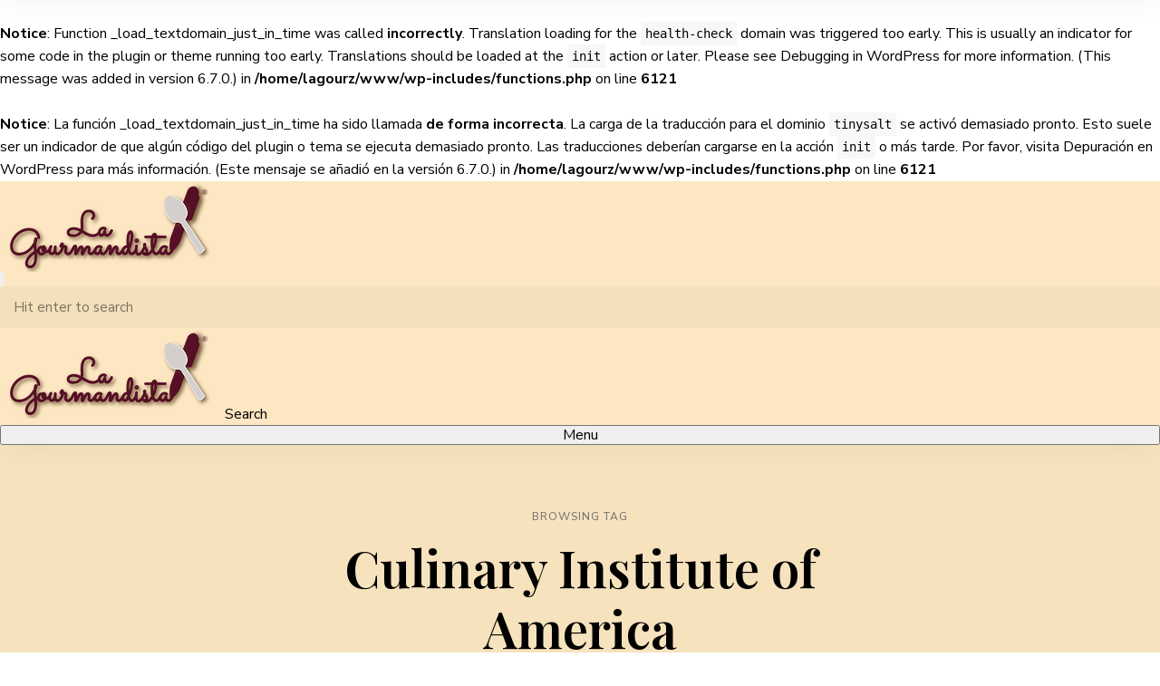

--- FILE ---
content_type: text/html; charset=UTF-8
request_url: http://lagourmandista.net/tag/culinary-institute-of-america-fr/
body_size: 13474
content:
<br />
<b>Notice</b>:  Function _load_textdomain_just_in_time was called <strong>incorrectly</strong>. Translation loading for the <code>health-check</code> domain was triggered too early. This is usually an indicator for some code in the plugin or theme running too early. Translations should be loaded at the <code>init</code> action or later. Please see <a href="https://developer.wordpress.org/advanced-administration/debug/debug-wordpress/">Debugging in WordPress</a> for more information. (This message was added in version 6.7.0.) in <b>/home/lagourz/www/wp-includes/functions.php</b> on line <b>6121</b><br />
<br />
<b>Notice</b>:  La función _load_textdomain_just_in_time ha sido llamada <strong>de forma incorrecta</strong>. La carga de la traducción para el dominio <code>tinysalt</code> se activó demasiado pronto. Esto suele ser un indicador de que algún código del plugin o tema se ejecuta demasiado pronto. Las traducciones deberían cargarse en la acción <code>init</code> o más tarde. Por favor, visita <a href="https://developer.wordpress.org/advanced-administration/debug/debug-wordpress/">Depuración en WordPress</a> para más información. (Este mensaje se añadió en la versión 6.7.0.) in <b>/home/lagourz/www/wp-includes/functions.php</b> on line <b>6121</b><br />
<!DOCTYPE html>
<html lang="es" class="no-js no-svg">
	<head>
		<meta charset="UTF-8">
		<meta name="viewport" content="width=device-width, initial-scale=1">
		<link rel="profile" href="//gmpg.org/xfn/11">
				<title>Culinary Institute of America &#8211; La Gourmandista</title>
<meta name='robots' content='max-image-preview:large' />
	<style>img:is([sizes="auto" i], [sizes^="auto," i]) { contain-intrinsic-size: 3000px 1500px }</style>
	<link rel='dns-prefetch' href='//fonts.googleapis.com' />
<link rel="alternate" type="application/rss+xml" title="La Gourmandista &raquo; Feed" href="http://lagourmandista.net/feed/" />
<link rel="alternate" type="application/rss+xml" title="La Gourmandista &raquo; RSS de los comentarios" href="http://lagourmandista.net/comments/feed/" />
<link rel="alternate" type="application/rss+xml" title="La Gourmandista &raquo; Culinary Institute of America RSS de la etiqueta" href="http://lagourmandista.net/tag/culinary-institute-of-america-fr/feed/" />
<script type="text/javascript">
/* <![CDATA[ */
window._wpemojiSettings = {"baseUrl":"https:\/\/s.w.org\/images\/core\/emoji\/16.0.1\/72x72\/","ext":".png","svgUrl":"https:\/\/s.w.org\/images\/core\/emoji\/16.0.1\/svg\/","svgExt":".svg","source":{"concatemoji":"http:\/\/lagourmandista.net\/wp-includes\/js\/wp-emoji-release.min.js?ver=6.8.3"}};
/*! This file is auto-generated */
!function(s,n){var o,i,e;function c(e){try{var t={supportTests:e,timestamp:(new Date).valueOf()};sessionStorage.setItem(o,JSON.stringify(t))}catch(e){}}function p(e,t,n){e.clearRect(0,0,e.canvas.width,e.canvas.height),e.fillText(t,0,0);var t=new Uint32Array(e.getImageData(0,0,e.canvas.width,e.canvas.height).data),a=(e.clearRect(0,0,e.canvas.width,e.canvas.height),e.fillText(n,0,0),new Uint32Array(e.getImageData(0,0,e.canvas.width,e.canvas.height).data));return t.every(function(e,t){return e===a[t]})}function u(e,t){e.clearRect(0,0,e.canvas.width,e.canvas.height),e.fillText(t,0,0);for(var n=e.getImageData(16,16,1,1),a=0;a<n.data.length;a++)if(0!==n.data[a])return!1;return!0}function f(e,t,n,a){switch(t){case"flag":return n(e,"\ud83c\udff3\ufe0f\u200d\u26a7\ufe0f","\ud83c\udff3\ufe0f\u200b\u26a7\ufe0f")?!1:!n(e,"\ud83c\udde8\ud83c\uddf6","\ud83c\udde8\u200b\ud83c\uddf6")&&!n(e,"\ud83c\udff4\udb40\udc67\udb40\udc62\udb40\udc65\udb40\udc6e\udb40\udc67\udb40\udc7f","\ud83c\udff4\u200b\udb40\udc67\u200b\udb40\udc62\u200b\udb40\udc65\u200b\udb40\udc6e\u200b\udb40\udc67\u200b\udb40\udc7f");case"emoji":return!a(e,"\ud83e\udedf")}return!1}function g(e,t,n,a){var r="undefined"!=typeof WorkerGlobalScope&&self instanceof WorkerGlobalScope?new OffscreenCanvas(300,150):s.createElement("canvas"),o=r.getContext("2d",{willReadFrequently:!0}),i=(o.textBaseline="top",o.font="600 32px Arial",{});return e.forEach(function(e){i[e]=t(o,e,n,a)}),i}function t(e){var t=s.createElement("script");t.src=e,t.defer=!0,s.head.appendChild(t)}"undefined"!=typeof Promise&&(o="wpEmojiSettingsSupports",i=["flag","emoji"],n.supports={everything:!0,everythingExceptFlag:!0},e=new Promise(function(e){s.addEventListener("DOMContentLoaded",e,{once:!0})}),new Promise(function(t){var n=function(){try{var e=JSON.parse(sessionStorage.getItem(o));if("object"==typeof e&&"number"==typeof e.timestamp&&(new Date).valueOf()<e.timestamp+604800&&"object"==typeof e.supportTests)return e.supportTests}catch(e){}return null}();if(!n){if("undefined"!=typeof Worker&&"undefined"!=typeof OffscreenCanvas&&"undefined"!=typeof URL&&URL.createObjectURL&&"undefined"!=typeof Blob)try{var e="postMessage("+g.toString()+"("+[JSON.stringify(i),f.toString(),p.toString(),u.toString()].join(",")+"));",a=new Blob([e],{type:"text/javascript"}),r=new Worker(URL.createObjectURL(a),{name:"wpTestEmojiSupports"});return void(r.onmessage=function(e){c(n=e.data),r.terminate(),t(n)})}catch(e){}c(n=g(i,f,p,u))}t(n)}).then(function(e){for(var t in e)n.supports[t]=e[t],n.supports.everything=n.supports.everything&&n.supports[t],"flag"!==t&&(n.supports.everythingExceptFlag=n.supports.everythingExceptFlag&&n.supports[t]);n.supports.everythingExceptFlag=n.supports.everythingExceptFlag&&!n.supports.flag,n.DOMReady=!1,n.readyCallback=function(){n.DOMReady=!0}}).then(function(){return e}).then(function(){var e;n.supports.everything||(n.readyCallback(),(e=n.source||{}).concatemoji?t(e.concatemoji):e.wpemoji&&e.twemoji&&(t(e.twemoji),t(e.wpemoji)))}))}((window,document),window._wpemojiSettings);
/* ]]> */
</script>
<link rel='stylesheet' id='tinysalt-theme-google-fonts-css' href='https://fonts.googleapis.com/css?family=Nunito+Sans%3A100%2C200%2C300%2C400%2C500%2C600%2C700%2C800%7CPlayfair+Display%3A100%2C200%2C300%2C400%2C500%2C600%2C700%2C800&#038;display=swap&#038;ver=2023092501' type='text/css' media='all' />
<link rel='stylesheet' id='slick-css' href='http://lagourmandista.net/wp-content/themes/tinysalt/assets/libs/slick/slick.css?ver=1.6.0' type='text/css' media='all' />
<link rel='stylesheet' id='font-awesome-css' href='http://lagourmandista.net/wp-content/themes/tinysalt/assets/fonts/font-awesome/css/all.min.css?ver=6.8.3' type='text/css' media='all' />
<link rel='stylesheet' id='elegant-font-css' href='http://lagourmandista.net/wp-content/themes/tinysalt/assets/fonts/elegant-font/font.css?ver=6.8.3' type='text/css' media='all' />
<link rel='stylesheet' id='wp-block-library-css' href='http://lagourmandista.net/wp-includes/css/dist/block-library/style.min.css?ver=6.8.3' type='text/css' media='all' />
<link rel='stylesheet' id='tinysalt-theme-style-css' href='http://lagourmandista.net/wp-content/themes/tinysalt/assets/css/front/main.min.css?ver=2023092501' type='text/css' media='all' />
<style id='tinysalt-theme-style-inline-css' type='text/css'>
:root { --primary-color: #6a1b32; --primary-color-semi: rgba(106, 27, 50, 0.3); --light-bg-color: #ffffff; --gradient-start: #dbd9d6; --gradient-end: #59621d; }  .sidemenu.light-color .container, .sidemenu.dark-color .container { background-color: #000000; } .sidemenu.light-color .container, .sidemenu.dark-color .container { color: #ffffff; } .wprm-recipe-container { display: none; }  .site-header.default-site-header .header-top-bar, .header-top-bar .secondary-navigation .sub-menu { color: #ffffff; } .site-footer-top-logo .footer-logo hr { background-color: #ededed; }
</style>
<link rel='stylesheet' id='justified-gallery-css' href='http://lagourmandista.net/wp-content/themes/tinysalt/assets/libs/justified-gallery/justifiedGallery.min.css?ver=3.6.5' type='text/css' media='all' />
<style id='wp-emoji-styles-inline-css' type='text/css'>

	img.wp-smiley, img.emoji {
		display: inline !important;
		border: none !important;
		box-shadow: none !important;
		height: 1em !important;
		width: 1em !important;
		margin: 0 0.07em !important;
		vertical-align: -0.1em !important;
		background: none !important;
		padding: 0 !important;
	}
</style>
<style id='classic-theme-styles-inline-css' type='text/css'>
/*! This file is auto-generated */
.wp-block-button__link{color:#fff;background-color:#32373c;border-radius:9999px;box-shadow:none;text-decoration:none;padding:calc(.667em + 2px) calc(1.333em + 2px);font-size:1.125em}.wp-block-file__button{background:#32373c;color:#fff;text-decoration:none}
</style>
<style id='global-styles-inline-css' type='text/css'>
:root{--wp--preset--aspect-ratio--square: 1;--wp--preset--aspect-ratio--4-3: 4/3;--wp--preset--aspect-ratio--3-4: 3/4;--wp--preset--aspect-ratio--3-2: 3/2;--wp--preset--aspect-ratio--2-3: 2/3;--wp--preset--aspect-ratio--16-9: 16/9;--wp--preset--aspect-ratio--9-16: 9/16;--wp--preset--color--black: #000000;--wp--preset--color--cyan-bluish-gray: #abb8c3;--wp--preset--color--white: #ffffff;--wp--preset--color--pale-pink: #f78da7;--wp--preset--color--vivid-red: #cf2e2e;--wp--preset--color--luminous-vivid-orange: #ff6900;--wp--preset--color--luminous-vivid-amber: #fcb900;--wp--preset--color--light-green-cyan: #7bdcb5;--wp--preset--color--vivid-green-cyan: #00d084;--wp--preset--color--pale-cyan-blue: #8ed1fc;--wp--preset--color--vivid-cyan-blue: #0693e3;--wp--preset--color--vivid-purple: #9b51e0;--wp--preset--gradient--vivid-cyan-blue-to-vivid-purple: linear-gradient(135deg,rgba(6,147,227,1) 0%,rgb(155,81,224) 100%);--wp--preset--gradient--light-green-cyan-to-vivid-green-cyan: linear-gradient(135deg,rgb(122,220,180) 0%,rgb(0,208,130) 100%);--wp--preset--gradient--luminous-vivid-amber-to-luminous-vivid-orange: linear-gradient(135deg,rgba(252,185,0,1) 0%,rgba(255,105,0,1) 100%);--wp--preset--gradient--luminous-vivid-orange-to-vivid-red: linear-gradient(135deg,rgba(255,105,0,1) 0%,rgb(207,46,46) 100%);--wp--preset--gradient--very-light-gray-to-cyan-bluish-gray: linear-gradient(135deg,rgb(238,238,238) 0%,rgb(169,184,195) 100%);--wp--preset--gradient--cool-to-warm-spectrum: linear-gradient(135deg,rgb(74,234,220) 0%,rgb(151,120,209) 20%,rgb(207,42,186) 40%,rgb(238,44,130) 60%,rgb(251,105,98) 80%,rgb(254,248,76) 100%);--wp--preset--gradient--blush-light-purple: linear-gradient(135deg,rgb(255,206,236) 0%,rgb(152,150,240) 100%);--wp--preset--gradient--blush-bordeaux: linear-gradient(135deg,rgb(254,205,165) 0%,rgb(254,45,45) 50%,rgb(107,0,62) 100%);--wp--preset--gradient--luminous-dusk: linear-gradient(135deg,rgb(255,203,112) 0%,rgb(199,81,192) 50%,rgb(65,88,208) 100%);--wp--preset--gradient--pale-ocean: linear-gradient(135deg,rgb(255,245,203) 0%,rgb(182,227,212) 50%,rgb(51,167,181) 100%);--wp--preset--gradient--electric-grass: linear-gradient(135deg,rgb(202,248,128) 0%,rgb(113,206,126) 100%);--wp--preset--gradient--midnight: linear-gradient(135deg,rgb(2,3,129) 0%,rgb(40,116,252) 100%);--wp--preset--font-size--small: 13px;--wp--preset--font-size--medium: 20px;--wp--preset--font-size--large: 36px;--wp--preset--font-size--x-large: 42px;--wp--preset--spacing--20: 0.44rem;--wp--preset--spacing--30: 0.67rem;--wp--preset--spacing--40: 1rem;--wp--preset--spacing--50: 1.5rem;--wp--preset--spacing--60: 2.25rem;--wp--preset--spacing--70: 3.38rem;--wp--preset--spacing--80: 5.06rem;--wp--preset--shadow--natural: 6px 6px 9px rgba(0, 0, 0, 0.2);--wp--preset--shadow--deep: 12px 12px 50px rgba(0, 0, 0, 0.4);--wp--preset--shadow--sharp: 6px 6px 0px rgba(0, 0, 0, 0.2);--wp--preset--shadow--outlined: 6px 6px 0px -3px rgba(255, 255, 255, 1), 6px 6px rgba(0, 0, 0, 1);--wp--preset--shadow--crisp: 6px 6px 0px rgba(0, 0, 0, 1);}:where(.is-layout-flex){gap: 0.5em;}:where(.is-layout-grid){gap: 0.5em;}body .is-layout-flex{display: flex;}.is-layout-flex{flex-wrap: wrap;align-items: center;}.is-layout-flex > :is(*, div){margin: 0;}body .is-layout-grid{display: grid;}.is-layout-grid > :is(*, div){margin: 0;}:where(.wp-block-columns.is-layout-flex){gap: 2em;}:where(.wp-block-columns.is-layout-grid){gap: 2em;}:where(.wp-block-post-template.is-layout-flex){gap: 1.25em;}:where(.wp-block-post-template.is-layout-grid){gap: 1.25em;}.has-black-color{color: var(--wp--preset--color--black) !important;}.has-cyan-bluish-gray-color{color: var(--wp--preset--color--cyan-bluish-gray) !important;}.has-white-color{color: var(--wp--preset--color--white) !important;}.has-pale-pink-color{color: var(--wp--preset--color--pale-pink) !important;}.has-vivid-red-color{color: var(--wp--preset--color--vivid-red) !important;}.has-luminous-vivid-orange-color{color: var(--wp--preset--color--luminous-vivid-orange) !important;}.has-luminous-vivid-amber-color{color: var(--wp--preset--color--luminous-vivid-amber) !important;}.has-light-green-cyan-color{color: var(--wp--preset--color--light-green-cyan) !important;}.has-vivid-green-cyan-color{color: var(--wp--preset--color--vivid-green-cyan) !important;}.has-pale-cyan-blue-color{color: var(--wp--preset--color--pale-cyan-blue) !important;}.has-vivid-cyan-blue-color{color: var(--wp--preset--color--vivid-cyan-blue) !important;}.has-vivid-purple-color{color: var(--wp--preset--color--vivid-purple) !important;}.has-black-background-color{background-color: var(--wp--preset--color--black) !important;}.has-cyan-bluish-gray-background-color{background-color: var(--wp--preset--color--cyan-bluish-gray) !important;}.has-white-background-color{background-color: var(--wp--preset--color--white) !important;}.has-pale-pink-background-color{background-color: var(--wp--preset--color--pale-pink) !important;}.has-vivid-red-background-color{background-color: var(--wp--preset--color--vivid-red) !important;}.has-luminous-vivid-orange-background-color{background-color: var(--wp--preset--color--luminous-vivid-orange) !important;}.has-luminous-vivid-amber-background-color{background-color: var(--wp--preset--color--luminous-vivid-amber) !important;}.has-light-green-cyan-background-color{background-color: var(--wp--preset--color--light-green-cyan) !important;}.has-vivid-green-cyan-background-color{background-color: var(--wp--preset--color--vivid-green-cyan) !important;}.has-pale-cyan-blue-background-color{background-color: var(--wp--preset--color--pale-cyan-blue) !important;}.has-vivid-cyan-blue-background-color{background-color: var(--wp--preset--color--vivid-cyan-blue) !important;}.has-vivid-purple-background-color{background-color: var(--wp--preset--color--vivid-purple) !important;}.has-black-border-color{border-color: var(--wp--preset--color--black) !important;}.has-cyan-bluish-gray-border-color{border-color: var(--wp--preset--color--cyan-bluish-gray) !important;}.has-white-border-color{border-color: var(--wp--preset--color--white) !important;}.has-pale-pink-border-color{border-color: var(--wp--preset--color--pale-pink) !important;}.has-vivid-red-border-color{border-color: var(--wp--preset--color--vivid-red) !important;}.has-luminous-vivid-orange-border-color{border-color: var(--wp--preset--color--luminous-vivid-orange) !important;}.has-luminous-vivid-amber-border-color{border-color: var(--wp--preset--color--luminous-vivid-amber) !important;}.has-light-green-cyan-border-color{border-color: var(--wp--preset--color--light-green-cyan) !important;}.has-vivid-green-cyan-border-color{border-color: var(--wp--preset--color--vivid-green-cyan) !important;}.has-pale-cyan-blue-border-color{border-color: var(--wp--preset--color--pale-cyan-blue) !important;}.has-vivid-cyan-blue-border-color{border-color: var(--wp--preset--color--vivid-cyan-blue) !important;}.has-vivid-purple-border-color{border-color: var(--wp--preset--color--vivid-purple) !important;}.has-vivid-cyan-blue-to-vivid-purple-gradient-background{background: var(--wp--preset--gradient--vivid-cyan-blue-to-vivid-purple) !important;}.has-light-green-cyan-to-vivid-green-cyan-gradient-background{background: var(--wp--preset--gradient--light-green-cyan-to-vivid-green-cyan) !important;}.has-luminous-vivid-amber-to-luminous-vivid-orange-gradient-background{background: var(--wp--preset--gradient--luminous-vivid-amber-to-luminous-vivid-orange) !important;}.has-luminous-vivid-orange-to-vivid-red-gradient-background{background: var(--wp--preset--gradient--luminous-vivid-orange-to-vivid-red) !important;}.has-very-light-gray-to-cyan-bluish-gray-gradient-background{background: var(--wp--preset--gradient--very-light-gray-to-cyan-bluish-gray) !important;}.has-cool-to-warm-spectrum-gradient-background{background: var(--wp--preset--gradient--cool-to-warm-spectrum) !important;}.has-blush-light-purple-gradient-background{background: var(--wp--preset--gradient--blush-light-purple) !important;}.has-blush-bordeaux-gradient-background{background: var(--wp--preset--gradient--blush-bordeaux) !important;}.has-luminous-dusk-gradient-background{background: var(--wp--preset--gradient--luminous-dusk) !important;}.has-pale-ocean-gradient-background{background: var(--wp--preset--gradient--pale-ocean) !important;}.has-electric-grass-gradient-background{background: var(--wp--preset--gradient--electric-grass) !important;}.has-midnight-gradient-background{background: var(--wp--preset--gradient--midnight) !important;}.has-small-font-size{font-size: var(--wp--preset--font-size--small) !important;}.has-medium-font-size{font-size: var(--wp--preset--font-size--medium) !important;}.has-large-font-size{font-size: var(--wp--preset--font-size--large) !important;}.has-x-large-font-size{font-size: var(--wp--preset--font-size--x-large) !important;}
:where(.wp-block-post-template.is-layout-flex){gap: 1.25em;}:where(.wp-block-post-template.is-layout-grid){gap: 1.25em;}
:where(.wp-block-columns.is-layout-flex){gap: 2em;}:where(.wp-block-columns.is-layout-grid){gap: 2em;}
:root :where(.wp-block-pullquote){font-size: 1.5em;line-height: 1.6;}
</style>
<script type="text/javascript" src="http://lagourmandista.net/wp-includes/js/jquery/jquery.min.js?ver=3.7.1" id="jquery-core-js"></script>
<script type="text/javascript" src="http://lagourmandista.net/wp-includes/js/jquery/jquery-migrate.min.js?ver=3.4.1" id="jquery-migrate-js"></script>
<script type="text/javascript" src="http://lagourmandista.net/wp-content/themes/tinysalt/assets/js/libs/modernizr.min.js?ver=3.3.1" id="modernizr-js"></script>
<!--[if lt IE 9]>
<script type="text/javascript" src="http://lagourmandista.net/wp-content/themes/tinysalt/assets/js/libs/html5shiv.min.js?ver=3.7.3" id="html5shiv-js"></script>
<![endif]-->
<link rel="https://api.w.org/" href="http://lagourmandista.net/wp-json/" /><link rel="alternate" title="JSON" type="application/json" href="http://lagourmandista.net/wp-json/wp/v2/tags/4780" /><link rel="EditURI" type="application/rsd+xml" title="RSD" href="http://lagourmandista.net/xmlrpc.php?rsd" />
<meta name="generator" content="WordPress 6.8.3" />
<style type="text/css"> .tippy-box[data-theme~="wprm"] { background-color: #333333; color: #FFFFFF; } .tippy-box[data-theme~="wprm"][data-placement^="top"] > .tippy-arrow::before { border-top-color: #333333; } .tippy-box[data-theme~="wprm"][data-placement^="bottom"] > .tippy-arrow::before { border-bottom-color: #333333; } .tippy-box[data-theme~="wprm"][data-placement^="left"] > .tippy-arrow::before { border-left-color: #333333; } .tippy-box[data-theme~="wprm"][data-placement^="right"] > .tippy-arrow::before { border-right-color: #333333; } .tippy-box[data-theme~="wprm"] a { color: #FFFFFF; } .wprm-comment-rating svg { width: 18px !important; height: 18px !important; } img.wprm-comment-rating { width: 90px !important; height: 18px !important; } body { --comment-rating-star-color: #343434; } body { --wprm-popup-font-size: 16px; } body { --wprm-popup-background: #ffffff; } body { --wprm-popup-title: #000000; } body { --wprm-popup-content: #444444; } body { --wprm-popup-button-background: #444444; } body { --wprm-popup-button-text: #ffffff; }</style><style type="text/css">.wprm-glossary-term {color: #5A822B;text-decoration: underline;cursor: help;}</style>				<style type="text/css" id="custom-background-css">
					body.custom-background #page { background-color: #fce7c2; }
				</style><link rel="icon" href="http://lagourmandista.net/wp-content/uploads/2020/10/cropped-Isotipo-R-32x32.png" sizes="32x32" />
<link rel="icon" href="http://lagourmandista.net/wp-content/uploads/2020/10/cropped-Isotipo-R-192x192.png" sizes="192x192" />
<link rel="apple-touch-icon" href="http://lagourmandista.net/wp-content/uploads/2020/10/cropped-Isotipo-R-180x180.png" />
<meta name="msapplication-TileImage" content="http://lagourmandista.net/wp-content/uploads/2020/10/cropped-Isotipo-R-270x270.png" />
	</head>

	<body class="archive tag tag-culinary-institute-of-america-fr tag-4780 custom-background wp-custom-logo wp-embed-responsive wp-theme-tinysalt light-color ">
						<div id="page">
							<header id="masthead" class="site-header custom-site-header" data-sticky="sticky-scroll-up" ><a href="https://lagourmandista.net/">                    <img width="244" height="100" src="http://lagourmandista.net/wp-content/uploads/2020/08/cropped-cropped-Logo-Gourmandista.png" alt="Logo La Gourmandista" />                </a>		
			<nav><ul id="menu-5a4ed96c"><li id="menu-item-11119"><a href="https://lagourmandista.net/about-me/">About Me</a>
<button aria-expanded="false">expand child menu</button><ul style="display: none;">
	<li id="menu-item-11120"><a href="https://lagourmandista.net/category/home/refectlions/">My Reflections about Gastronomy</a></li>
	<li id="menu-item-11121"><a href="https://lagourmandista.net/category/home/my-life-in-paris/">My Life in Paris</a></li>
	<li id="menu-item-11122"><a href="https://lagourmandista.net/online-workshops/">Workshops</a></li>
</ul>
</li>
<li id="menu-item-11123"><a href="https://lagourmandista.net/category/home/to-cook/">To Cook</a>
<button aria-expanded="false">expand child menu</button><ul style="display: none;">
	<li id="menu-item-11124"><a href="https://lagourmandista.net/category/home/to-cook/recipes/">Recipes</a></li>
	<li id="menu-item-11125"><a href="https://lagourmandista.net/category/home/to-cook/ingredients/">Ingredients</a></li>
	<li id="menu-item-15205"><a href="https://lagourmandista.net/category/home/to-cook/drinks/">Drinks</a></li>
	<li id="menu-item-11126"><a href="https://lagourmandista.net/category/home/to-cook/tools/">Tools</a></li>
</ul>
</li>
<li id="menu-item-11127"><a href="https://lagourmandista.net/category/home/interviews/">Interviews</a></li>
<li id="menu-item-11128"><a href="https://lagourmandista.net/category/home/dining-wining/">Dining &amp; Wining</a>
<button aria-expanded="false">expand child menu</button><ul style="display: none;">
	<li id="menu-item-11133"><a href="https://lagourmandista.net/category/home/dining-wining/street-food/">Street Food</a></li>
	<li id="menu-item-11129"><a href="https://lagourmandista.net/category/home/dining-wining/restaurants/">Restaurants</a></li>
	<li id="menu-item-11130"><a href="https://lagourmandista.net/category/home/dining-wining/bars/">Bars</a></li>
</ul>
</li>
<li id="menu-item-11131"><a href="https://lagourmandista.net/contact-me/">Contact Me</a>
<button aria-expanded="false">expand child menu</button><ul style="display: none;">
	<li id="menu-item-11132"><a href="https://lagourmandista.net/contact-me/la-gourmandista-privacy-notice/">“La Gourmandista” Privacy Notice</a></li>
</ul>
</li>
</ul></nav>		
			    <form role="search" method="get" action="https://lagourmandista.net/">
			        <input type="search" placeholder="Hit enter to search" autocomplete="off" name="s">
			        			    </form>
			                <a href="https://lagourmandista.net/">                    <img width="244" height="100" src="http://lagourmandista.net/wp-content/uploads/2020/08/cropped-cropped-Logo-Gourmandista.png" alt="Logo La Gourmandista" />                </a>		
	                Search
			        <button>Menu</button>				</header>				<header id="sticky-site-header" class="site-header custom-sticky-header"><a href="https://lagourmandista.net/">                    <img width="244" height="100" src="http://lagourmandista.net/wp-content/uploads/2020/08/cropped-cropped-Logo-Gourmandista.png" alt="Logo La Gourmandista" />                </a>		
			<nav><ul id="menu-5a4ed96c"><li id="menu-item-11119"><a href="https://lagourmandista.net/about-me/">About Me</a>
<button aria-expanded="false">expand child menu</button><ul style="display: none;">
	<li id="menu-item-11120"><a href="https://lagourmandista.net/category/home/refectlions/">My Reflections about Gastronomy</a></li>
	<li id="menu-item-11121"><a href="https://lagourmandista.net/category/home/my-life-in-paris/">My Life in Paris</a></li>
	<li id="menu-item-11122"><a href="https://lagourmandista.net/online-workshops/">Workshops</a></li>
</ul>
</li>
<li id="menu-item-11123"><a href="https://lagourmandista.net/category/home/to-cook/">To Cook</a>
<button aria-expanded="false">expand child menu</button><ul style="display: none;">
	<li id="menu-item-11124"><a href="https://lagourmandista.net/category/home/to-cook/recipes/">Recipes</a></li>
	<li id="menu-item-11125"><a href="https://lagourmandista.net/category/home/to-cook/ingredients/">Ingredients</a></li>
	<li id="menu-item-15205"><a href="https://lagourmandista.net/category/home/to-cook/drinks/">Drinks</a></li>
	<li id="menu-item-11126"><a href="https://lagourmandista.net/category/home/to-cook/tools/">Tools</a></li>
</ul>
</li>
<li id="menu-item-11127"><a href="https://lagourmandista.net/category/home/interviews/">Interviews</a></li>
<li id="menu-item-11128"><a href="https://lagourmandista.net/category/home/dining-wining/">Dining &amp; Wining</a>
<button aria-expanded="false">expand child menu</button><ul style="display: none;">
	<li id="menu-item-11133"><a href="https://lagourmandista.net/category/home/dining-wining/street-food/">Street Food</a></li>
	<li id="menu-item-11129"><a href="https://lagourmandista.net/category/home/dining-wining/restaurants/">Restaurants</a></li>
	<li id="menu-item-11130"><a href="https://lagourmandista.net/category/home/dining-wining/bars/">Bars</a></li>
</ul>
</li>
<li id="menu-item-11131"><a href="https://lagourmandista.net/contact-me/">Contact Me</a>
<button aria-expanded="false">expand child menu</button><ul style="display: none;">
	<li id="menu-item-11132"><a href="https://lagourmandista.net/contact-me/la-gourmandista-privacy-notice/">“La Gourmandista” Privacy Notice</a></li>
</ul>
</li>
</ul></nav>		
			    <form role="search" method="get" action="https://lagourmandista.net/">
			        <input type="search" placeholder="Hit enter to search" autocomplete="off" name="s">
			        			    </form>
			                <a href="https://lagourmandista.net/">                    <img width="244" height="100" src="http://lagourmandista.net/wp-content/uploads/2020/08/cropped-cropped-Logo-Gourmandista.png" alt="Logo La Gourmandista" />                </a>		
	                Search
			        <button>Menu</button>				</header>			<!-- #content -->
			<div id="content"  class="site-content with-sidebar-right">
<header class="page-header">	<div class="page-header-text">
        <span>Browsing Tag</span>
		<h1 class="page-title">Culinary Institute of America</h1>
        	</div>
</header>

<div class="main">
	<div class="container">
		<div id="primary" class="primary content-area">
							<div class="posts layout-masonry style-normal column-2">
					<div class="posts-wrapper">
<div class="masonry-column"><article class="post-9211 post type-post status-publish format-standard has-post-thumbnail hentry category-les-restaurants category-pour-manger tag-culinary-institute-of-america-fr tag-grecque-fr tag-kapnos-kouzina-fr tag-katarina-famoso-fr tag-mike-isabella-fr" data-post-id="9211">	     	<div class="featured-img">            <a href="http://lagourmandista.net/yiamas-fr/"><img width="370" height="278" src="http://lagourmandista.net/wp-content/uploads/2018/03/IMAG0050-scaled.jpg" class="attachment-tinysalt_370 size-tinysalt_370 wp-post-image image-layout-masonry-column-2" alt="Kefta" decoding="async" fetchpriority="high" srcset="http://lagourmandista.net/wp-content/uploads/2018/03/IMAG0050-scaled.jpg 2560w, http://lagourmandista.net/wp-content/uploads/2018/03/IMAG0050-600x450.jpg 600w, http://lagourmandista.net/wp-content/uploads/2018/03/IMAG0050-300x225.jpg 300w, http://lagourmandista.net/wp-content/uploads/2018/03/IMAG0050-1024x768.jpg 1024w, http://lagourmandista.net/wp-content/uploads/2018/03/IMAG0050-768x576.jpg 768w, http://lagourmandista.net/wp-content/uploads/2018/03/IMAG0050-1536x1152.jpg 1536w, http://lagourmandista.net/wp-content/uploads/2018/03/IMAG0050-2048x1536.jpg 2048w, http://lagourmandista.net/wp-content/uploads/2018/03/IMAG0050-500x375.jpg 500w, http://lagourmandista.net/wp-content/uploads/2018/03/IMAG0050-1900x1425.jpg 1900w, http://lagourmandista.net/wp-content/uploads/2018/03/IMAG0050-1600x1200.jpg 1600w, http://lagourmandista.net/wp-content/uploads/2018/03/IMAG0050-636x477.jpg 636w" sizes="(max-width: 1366px) 370px, 490px" /></a>        <div class="overlay-label time">
    		<a href="http://lagourmandista.net/yiamas-fr/">
    			<time class="published" datetime="2018-03-22T18:28:02-04:00">2018-03-22</time>
    		</a>
    	</div> 			<div class="overlay-label like post-like loftocean-like-meta" data-post-id="9211" data-like-count="0">
				<i class="fas fa-heart"></i>
			</div>	    	</div>    	<div class="post-content">
    		<header class="post-header">
    			<h2 class="post-title">
    				<a href="http://lagourmandista.net/yiamas-fr/">La Cuisine d&#8217;Inspiration Grecque à côté de Washington DC</a>
    			</h2>
                    						<div class="cat-links"><a href="http://lagourmandista.net/category/accueil-fr/pour-manger/les-restaurants/" rel="tag">Les Restaurants</a> / <a href="http://lagourmandista.net/category/accueil-fr/pour-manger/" rel="tag">Où manger ?</a></div>				    		</header>		<div class="post-excerpt"><p>Trouver un restaurant avec un menu vraiment bon sur Washington n&#8217;est pas toujours facile, jusqu&#8217;à ce que tu rentres dans le Salt Line !</p>
</div> 	    		<footer class="post-footer">		<div class="more-btn">
			<a class="read-more-btn" href="http://lagourmandista.net/yiamas-fr/"><span>Read More</span></a>
		</div> </footer>    	</div></article>
</div>				<div class="masonry-column"></div>					</div>
				</div>		</div>
			<!-- .sidebar .widget-area -->
	<aside id="secondary" class="sidebar widget-area" data-sticky="sidebar-sticky">
		<!-- .sidebar-container -->
		<div class="sidebar-container">
			<div id="loftocean-widget-profile-1" class="widget tinysalt-widget_about"><div class="profile"><img width="220" height="219" class="profile-img wp-image-10770" alt="Viviana - Headshot" src="http://lagourmandista.net/wp-content/uploads/2020/10/viviana-300x300.jpg" srcset="http://lagourmandista.net/wp-content/uploads/2020/10/viviana-300x300.jpg 300w, http://lagourmandista.net/wp-content/uploads/2020/10/viviana-100x100.jpg 100w, http://lagourmandista.net/wp-content/uploads/2020/10/viviana-600x597.jpg 600w, http://lagourmandista.net/wp-content/uploads/2020/10/viviana-150x150.jpg 150w, http://lagourmandista.net/wp-content/uploads/2020/10/viviana-530x530.jpg 530w, http://lagourmandista.net/wp-content/uploads/2020/10/viviana-500x500.jpg 500w, http://lagourmandista.net/wp-content/uploads/2020/10/viviana.jpg 637w" sizes="(max-width: 300px) 100vw, 300px" /></div>			<div class="textwidget">					<h5 class="subheading">Hi, I am Viviana!</h5>					 <p>I am food blogger and cooking is my passion. I love sharing yummy yummy recipes everyday.</p>			</div>				<a href="#" class="button">Learn More</a></div><div id="search-2" class="widget widget_search"><div class="search">
    <form method="get" role="search" action="http://lagourmandista.net/">
        <i class="fa fa-search"></i><input
            type="search"
            placeholder="Hit enter to search"
            class="search-input"
            autocomplete="off"
            name="s"
                    >
    </form>
</div>
</div><div id="loftocean-widget-posts-2" class="bg-thumbnail with-post-number widget tinysalt-widget_posts"><h5 class="widget-title">Featured Recipes</h5>				<ul>
					<li>
						<a href="http://lagourmandista.net/pizza-zero-effort/" class="post-link">					<div class="thumbnail" style="background-image: url(http://lagourmandista.net/wp-content/uploads/2023/08/IMG_20230630_212131_191.jpg);" data-loftocean-image="1" data-loftocean-normal-image="http://lagourmandista.net/wp-content/uploads/2023/08/IMG_20230630_212131_191.jpg" data-loftocean-retina-image="http://lagourmandista.net/wp-content/uploads/2023/08/IMG_20230630_212131_191.jpg" ></div> 							<div class="post-content">
								<h4 class="post-title">Pizza Lover ? Voici une recette délicieuse et sans effort</h4>									<div class="meta">										<span class="meta-item">2023-09-12</span>										<span class="meta-item">Les Recettes / Pour Cuisiner</span>									</div> 							</div>
						</a>
					</li>
					<li>
						<a href="http://lagourmandista.net/love-pizza-without-hassle/" class="post-link">					<div class="thumbnail" style="background-image: url(http://lagourmandista.net/wp-content/uploads/2023/08/IMG_20230630_212131_191.jpg);" data-loftocean-image="1" data-loftocean-normal-image="http://lagourmandista.net/wp-content/uploads/2023/08/IMG_20230630_212131_191.jpg" data-loftocean-retina-image="http://lagourmandista.net/wp-content/uploads/2023/08/IMG_20230630_212131_191.jpg" ></div> 							<div class="post-content">
								<h4 class="post-title">Love Pizza? Here one that is Delicious and Effortless</h4>									<div class="meta">										<span class="meta-item">2023-09-12</span>										<span class="meta-item">Recipes / To Cook</span>									</div> 							</div>
						</a>
					</li>
					<li>
						<a href="http://lagourmandista.net/pizzas-cero-esfuerzo/" class="post-link">					<div class="thumbnail" style="background-image: url(http://lagourmandista.net/wp-content/uploads/2023/08/IMG_20230630_212131_191.jpg);" data-loftocean-image="1" data-loftocean-normal-image="http://lagourmandista.net/wp-content/uploads/2023/08/IMG_20230630_212131_191.jpg" data-loftocean-retina-image="http://lagourmandista.net/wp-content/uploads/2023/08/IMG_20230630_212131_191.jpg" ></div> 							<div class="post-content">
								<h4 class="post-title">¿Amas las pizzas? Aquí unas deliciosas y sin esfuerzo</h4>									<div class="meta">										<span class="meta-item">2023-09-12</span>										<span class="meta-item">Para cocinar / Recetas</span>									</div> 							</div>
						</a>
					</li>				</ul></div>
		<div id="recent-posts-2" class="widget widget_recent_entries">
		<h5 class="widget-title">Entradas recientes</h5>
		<ul>
											<li>
					<a href="http://lagourmandista.net/pizza-zero-effort/">Pizza Lover ? Voici une recette délicieuse et sans effort</a>
									</li>
											<li>
					<a href="http://lagourmandista.net/love-pizza-without-hassle/">Love Pizza? Here one that is Delicious and Effortless</a>
									</li>
											<li>
					<a href="http://lagourmandista.net/pizzas-cero-esfuerzo/">¿Amas las pizzas? Aquí unas deliciosas y sin esfuerzo</a>
									</li>
											<li>
					<a href="http://lagourmandista.net/roll-crevettes-ou-homard-sauce-chipotle/">Roll aux Crevettes ou à l&#8217;Homard mais à la sauce Chipotle</a>
									</li>
											<li>
					<a href="http://lagourmandista.net/chipotle-shrimp-roll/">A Chipotle Shrimp or Lobster Roll?</a>
									</li>
					</ul>

		</div><div id="categories-2" class="widget widget_categories"><h5 class="widget-title">Categorías</h5><form action="http://lagourmandista.net" method="get"><label class="screen-reader-text" for="cat">Categorías</label><select  name='cat' id='cat' class='postform'>
	<option value='-1'>Elegir categoría</option>
	<option class="level-0" value="1939">Accueil&nbsp;&nbsp;(137)</option>
	<option class="level-1" value="3573">&nbsp;&nbsp;&nbsp;Les Interviews&nbsp;&nbsp;(8)</option>
	<option class="level-1" value="3533">&nbsp;&nbsp;&nbsp;Ma Vie à Paris&nbsp;&nbsp;(46)</option>
	<option class="level-1" value="3531">&nbsp;&nbsp;&nbsp;Mes Réflexions sur la Gastronomie&nbsp;&nbsp;(58)</option>
	<option class="level-1" value="3561">&nbsp;&nbsp;&nbsp;Où manger ?&nbsp;&nbsp;(19)</option>
	<option class="level-2" value="3569">&nbsp;&nbsp;&nbsp;&nbsp;&nbsp;&nbsp;La Street Food&nbsp;&nbsp;(2)</option>
	<option class="level-2" value="3571">&nbsp;&nbsp;&nbsp;&nbsp;&nbsp;&nbsp;Les Bars&nbsp;&nbsp;(1)</option>
	<option class="level-2" value="3563">&nbsp;&nbsp;&nbsp;&nbsp;&nbsp;&nbsp;Les Restaurants&nbsp;&nbsp;(15)</option>
	<option class="level-1" value="3541">&nbsp;&nbsp;&nbsp;Pour Cuisiner&nbsp;&nbsp;(67)</option>
	<option class="level-2" value="5813">&nbsp;&nbsp;&nbsp;&nbsp;&nbsp;&nbsp;Les Boissons&nbsp;&nbsp;(2)</option>
	<option class="level-2" value="3553">&nbsp;&nbsp;&nbsp;&nbsp;&nbsp;&nbsp;Les Ingrédients&nbsp;&nbsp;(8)</option>
	<option class="level-2" value="3559">&nbsp;&nbsp;&nbsp;&nbsp;&nbsp;&nbsp;Les Outils&nbsp;&nbsp;(3)</option>
	<option class="level-2" value="3547">&nbsp;&nbsp;&nbsp;&nbsp;&nbsp;&nbsp;Les Recettes&nbsp;&nbsp;(54)</option>
	<option class="level-0" value="3496">Home&nbsp;&nbsp;(150)</option>
	<option class="level-1" value="3505">&nbsp;&nbsp;&nbsp;Dining &amp; Wining&nbsp;&nbsp;(19)</option>
	<option class="level-2" value="3575">&nbsp;&nbsp;&nbsp;&nbsp;&nbsp;&nbsp;Bars&nbsp;&nbsp;(1)</option>
	<option class="level-2" value="3506">&nbsp;&nbsp;&nbsp;&nbsp;&nbsp;&nbsp;Restaurants&nbsp;&nbsp;(15)</option>
	<option class="level-2" value="3565">&nbsp;&nbsp;&nbsp;&nbsp;&nbsp;&nbsp;Street Food&nbsp;&nbsp;(2)</option>
	<option class="level-1" value="3577">&nbsp;&nbsp;&nbsp;Interviews&nbsp;&nbsp;(9)</option>
	<option class="level-1" value="3507">&nbsp;&nbsp;&nbsp;My Life in Paris&nbsp;&nbsp;(58)</option>
	<option class="level-1" value="3529">&nbsp;&nbsp;&nbsp;My Reflections about Gastronomy&nbsp;&nbsp;(57)</option>
	<option class="level-1" value="933">&nbsp;&nbsp;&nbsp;To Cook&nbsp;&nbsp;(67)</option>
	<option class="level-2" value="5818">&nbsp;&nbsp;&nbsp;&nbsp;&nbsp;&nbsp;Drinks&nbsp;&nbsp;(2)</option>
	<option class="level-2" value="3549">&nbsp;&nbsp;&nbsp;&nbsp;&nbsp;&nbsp;Ingredients&nbsp;&nbsp;(8)</option>
	<option class="level-2" value="3545">&nbsp;&nbsp;&nbsp;&nbsp;&nbsp;&nbsp;Recipes&nbsp;&nbsp;(54)</option>
	<option class="level-2" value="3557">&nbsp;&nbsp;&nbsp;&nbsp;&nbsp;&nbsp;Tools&nbsp;&nbsp;(3)</option>
	<option class="level-0" value="3498">Inicio&nbsp;&nbsp;(225)</option>
	<option class="level-1" value="3504">&nbsp;&nbsp;&nbsp;¿Dónde comer?&nbsp;&nbsp;(19)</option>
	<option class="level-2" value="3579">&nbsp;&nbsp;&nbsp;&nbsp;&nbsp;&nbsp;Bares&nbsp;&nbsp;(1)</option>
	<option class="level-2" value="3567">&nbsp;&nbsp;&nbsp;&nbsp;&nbsp;&nbsp;Comida callejera&nbsp;&nbsp;(2)</option>
	<option class="level-2" value="3503">&nbsp;&nbsp;&nbsp;&nbsp;&nbsp;&nbsp;Restaurantes&nbsp;&nbsp;(15)</option>
	<option class="level-1" value="3581">&nbsp;&nbsp;&nbsp;Entrevistas&nbsp;&nbsp;(8)</option>
	<option class="level-1" value="3495">&nbsp;&nbsp;&nbsp;Mi vida parisina&nbsp;&nbsp;(134)</option>
	<option class="level-1" value="3527">&nbsp;&nbsp;&nbsp;Mis reflexiones sobre gastronomía&nbsp;&nbsp;(57)</option>
	<option class="level-1" value="3239">&nbsp;&nbsp;&nbsp;Para cocinar&nbsp;&nbsp;(67)</option>
	<option class="level-2" value="5783">&nbsp;&nbsp;&nbsp;&nbsp;&nbsp;&nbsp;Bebidas&nbsp;&nbsp;(2)</option>
	<option class="level-2" value="3555">&nbsp;&nbsp;&nbsp;&nbsp;&nbsp;&nbsp;Herramientas&nbsp;&nbsp;(3)</option>
	<option class="level-2" value="3551">&nbsp;&nbsp;&nbsp;&nbsp;&nbsp;&nbsp;Ingredientes&nbsp;&nbsp;(8)</option>
	<option class="level-2" value="3543">&nbsp;&nbsp;&nbsp;&nbsp;&nbsp;&nbsp;Recetas&nbsp;&nbsp;(54)</option>
</select>
</form><script type="text/javascript">
/* <![CDATA[ */

(function() {
	var dropdown = document.getElementById( "cat" );
	function onCatChange() {
		if ( dropdown.options[ dropdown.selectedIndex ].value > 0 ) {
			dropdown.parentNode.submit();
		}
	}
	dropdown.onchange = onCatChange;
})();

/* ]]> */
</script>
</div><div id="loftocean-widget-posts-1" class="small-thumbnail widget tinysalt-widget_posts"><h5 class="widget-title">Street Food</h5>				<ul>
					<li>
						<a href="http://lagourmandista.net/barbacoa-at-home-a-fancy-lunch/" class="post-link">									<div class="thumbnail"><img width="150" height="150" src="http://lagourmandista.net/wp-content/uploads/2022/03/IMAG0672-150x150.jpg" class="attachment-thumbnail size-thumbnail wp-post-image" alt="Condimentos varios para aderezar los tacos de barbacoa" data-no-lazy="1" decoding="async" srcset="http://lagourmandista.net/wp-content/uploads/2022/03/IMAG0672-150x150.jpg 150w, http://lagourmandista.net/wp-content/uploads/2022/03/IMAG0672-scaled-300x300.jpg 300w, http://lagourmandista.net/wp-content/uploads/2022/03/IMAG0672-100x100.jpg 100w, http://lagourmandista.net/wp-content/uploads/2022/03/IMAG0672-75x75.jpg 75w, http://lagourmandista.net/wp-content/uploads/2022/03/IMAG0672-500x500.jpg 500w, http://lagourmandista.net/wp-content/uploads/2022/03/IMAG0672-144x144.jpg 144w, http://lagourmandista.net/wp-content/uploads/2022/03/IMAG0672-140x140.jpg 140w" sizes="(max-width: 150px) 100vw, 150px" /></div>							<div class="post-content">
								<h4 class="post-title">Barbacoa at Home: A Fancy Lunch</h4>									<div class="meta">										<span class="meta-item">2022-03-11</span>										<span class="meta-item">Dining &amp; Wining / Street Food</span>									</div> 							</div>
						</a>
					</li>
					<li>
						<a href="http://lagourmandista.net/mexico-city-federal-district/" class="post-link">									<div class="thumbnail"><img width="150" height="150" src="http://lagourmandista.net/wp-content/uploads/2014/04/DSC_2540-150x150.jpg" class="attachment-thumbnail size-thumbnail wp-post-image" alt="Mexico City Palace of Fine Arts" data-no-lazy="1" decoding="async" srcset="http://lagourmandista.net/wp-content/uploads/2014/04/DSC_2540-150x150.jpg 150w, http://lagourmandista.net/wp-content/uploads/2014/04/DSC_2540-scaled-300x300.jpg 300w, http://lagourmandista.net/wp-content/uploads/2014/04/DSC_2540-100x100.jpg 100w, http://lagourmandista.net/wp-content/uploads/2014/04/DSC_2540-500x500.jpg 500w, http://lagourmandista.net/wp-content/uploads/2014/04/DSC_2540-140x140.jpg 140w" sizes="(max-width: 150px) 100vw, 150px" /></div>							<div class="post-content">
								<h4 class="post-title">Mexico City: A Vibrant capital that&#8217;s Multi-Facetic and Always on the Move</h4>									<div class="meta">										<span class="meta-item">2014-04-10</span>										<span class="meta-item">Bars / Dining &amp; Wining / My Reflections about Gastronomy / Restaurants / Street Food</span>									</div> 							</div>
						</a>
					</li>				</ul></div>		</div> <!-- end of .sidebar-container -->
	</aside><!-- .sidebar .widget-area --> 	</div>
</div><!-- .main -->             </div> <!-- end of #content -->
            						<footer id="colophon" class="site-footer"><h5>Never Miss a Recipe!</h5>
			<!-- Mailchimp for WordPress v4.8.8 - https://wordpress.org/plugins/mailchimp-for-wp/ --><form id="mc4wp-form-3" method="post" data-id="26" data-name="Never Miss a Recipe!" ><p>
  Join thousands of TinySalt subscribers and get our best recipes delivered each week!
</p>
  <input type="email" name="EMAIL" placeholder="Your Email Address" required="">
  <input type="submit" value="Subscribe">
<p>
    <label>
        <input name="AGREE_TO_TERMS" type="checkbox" value="1" required=""> I have read and agree to the <a href="#" target="_blank" rel="noopener">terms &amp; conditions</a>.
    </label>
</p><label style="display: none !important;">Leave this field empty if you're human: <input type="text" name="_mc4wp_honeypot" value="" tabindex="-1" autocomplete="off" /></label><input type="hidden" name="_mc4wp_timestamp" value="1662868669" /><input type="hidden" name="_mc4wp_form_id" value="26" /><input type="hidden" name="_mc4wp_form_element_id" value="mc4wp-form-3" /></form><!-- / Mailchimp for WordPress Plugin -->
        	                	                        <a href="https://www.instagram.com/tinysaltdemo">Follow Me @Instagram	                        </a>	                	                <ul>	                        <li></li>	                        <li></li>	                        <li></li>	                        <li></li>	                        <li></li>	                        <li></li>	                </ul>
			<nav><ul id="menu-e0bb68d"><li><a href="#">Imprint</a></li>
<li><a href="#">Privacy Policy</a></li>
<li><a href="https://tinysalt.loftocean.com/elementor/contact-me/">Contact</a></li>
</ul></nav>
		<strong>Cook &amp; Write with </strong> by Alex Misty.<br>Tiny.Salt © Copyright 2022. All rights reserved.</footer>    <a href="#" class="to-top"></a>
        </div> <!-- end of #page -->

            <div class="sidemenu dark-color">
		<div class="container">
			<span class="close-button">Close</span>            <nav id="sidemenu-navigation" class="main-navigation"><ul id="sidemenu-main-menu" class="primary-menu"><li id="menu-item-21963" class="menu-item menu-item-type-custom menu-item-object-custom menu-item-21963"><a href="#pll_switcher">Idiomas</a></li>
<li id="menu-item-11119" class="menu-item menu-item-type-post_type menu-item-object-page menu-item-has-children menu-item-11119"><a href="http://lagourmandista.net/about-me/">About Me</a>
<button class="dropdown-toggle" aria-expanded="false"><span class="screen-reader-text">expand child menu</span></button><ul class="sub-menu">
	<li id="menu-item-11120" class="menu-item menu-item-type-taxonomy menu-item-object-category menu-item-11120"><a href="http://lagourmandista.net/category/home/refectlions/">My Reflections about Gastronomy</a></li>
	<li id="menu-item-11121" class="menu-item menu-item-type-taxonomy menu-item-object-category menu-item-11121"><a href="http://lagourmandista.net/category/home/my-life-in-paris/">My Life in Paris</a></li>
	<li id="menu-item-11122" class="menu-item menu-item-type-post_type menu-item-object-page menu-item-11122"><a href="http://lagourmandista.net/online-workshops/">Workshops</a></li>
</ul>
</li>
<li id="menu-item-11123" class="menu-item menu-item-type-taxonomy menu-item-object-category menu-item-has-children menu-item-11123"><a href="http://lagourmandista.net/category/home/to-cook/">To Cook</a>
<button class="dropdown-toggle" aria-expanded="false"><span class="screen-reader-text">expand child menu</span></button><ul class="sub-menu">
	<li id="menu-item-11124" class="menu-item menu-item-type-taxonomy menu-item-object-category menu-item-11124"><a href="http://lagourmandista.net/category/home/to-cook/recipes/">Recipes</a></li>
	<li id="menu-item-11125" class="menu-item menu-item-type-taxonomy menu-item-object-category menu-item-11125"><a href="http://lagourmandista.net/category/home/to-cook/ingredients/">Ingredients</a></li>
	<li id="menu-item-15205" class="menu-item menu-item-type-taxonomy menu-item-object-category menu-item-15205"><a href="http://lagourmandista.net/category/home/to-cook/drinks/">Drinks</a></li>
	<li id="menu-item-11126" class="menu-item menu-item-type-taxonomy menu-item-object-category menu-item-11126"><a href="http://lagourmandista.net/category/home/to-cook/tools/">Tools</a></li>
</ul>
</li>
<li id="menu-item-11127" class="menu-item menu-item-type-taxonomy menu-item-object-category menu-item-11127"><a href="http://lagourmandista.net/category/home/interviews/">Interviews</a></li>
<li id="menu-item-11128" class="menu-item menu-item-type-taxonomy menu-item-object-category menu-item-has-children menu-item-11128"><a href="http://lagourmandista.net/category/home/dining-wining/">Dining &amp; Wining</a>
<button class="dropdown-toggle" aria-expanded="false"><span class="screen-reader-text">expand child menu</span></button><ul class="sub-menu">
	<li id="menu-item-11129" class="menu-item menu-item-type-taxonomy menu-item-object-category menu-item-11129"><a href="http://lagourmandista.net/category/home/dining-wining/restaurants/">Restaurants</a></li>
	<li id="menu-item-11133" class="menu-item menu-item-type-taxonomy menu-item-object-category menu-item-11133"><a href="http://lagourmandista.net/category/home/dining-wining/street-food/">Street Food</a></li>
</ul>
</li>
<li id="menu-item-11130" class="menu-item menu-item-type-taxonomy menu-item-object-category menu-item-11130"><a href="http://lagourmandista.net/category/home/dining-wining/bars/">Bars</a></li>
<li id="menu-item-11131" class="menu-item menu-item-type-post_type menu-item-object-page menu-item-has-children menu-item-11131"><a href="http://lagourmandista.net/contact-me/">Contact Me</a>
<button class="dropdown-toggle" aria-expanded="false"><span class="screen-reader-text">expand child menu</span></button><ul class="sub-menu">
	<li id="menu-item-11132" class="menu-item menu-item-type-post_type menu-item-object-page menu-item-11132"><a href="http://lagourmandista.net/contact-me/la-gourmandista-privacy-notice/">“La Gourmandista” Privacy Notice</a></li>
</ul>
</li>
</ul></nav>                                                			<div class="text">Your custom text &copy; Copyright 2020. All rights reserved.</div>
            		</div>
	</div>
                        <script type="speculationrules">
{"prefetch":[{"source":"document","where":{"and":[{"href_matches":"\/*"},{"not":{"href_matches":["\/wp-*.php","\/wp-admin\/*","\/wp-content\/uploads\/*","\/wp-content\/*","\/wp-content\/plugins\/*","\/wp-content\/themes\/tinysalt\/*","\/*\\?(.+)"]}},{"not":{"selector_matches":"a[rel~=\"nofollow\"]"}},{"not":{"selector_matches":".no-prefetch, .no-prefetch a"}}]},"eagerness":"conservative"}]}
</script>
<script type="text/javascript" src="http://lagourmandista.net/wp-content/themes/tinysalt/assets/js/front/helper.min.js?ver=2023092501" id="tinysalt-helper-js"></script>
<script type="text/javascript" src="http://lagourmandista.net/wp-content/themes/tinysalt/assets/libs/slick/slick.min.js?ver=1.6.0" id="slick-js"></script>
<script type="text/javascript" src="http://lagourmandista.net/wp-content/themes/tinysalt/assets/libs/justified-gallery/jquery.justifiedGallery.min.js?ver=3.6.5" id="justified-gallery-js"></script>
<script type="text/javascript" src="http://lagourmandista.net/wp-content/themes/tinysalt/assets/js/libs/jquery.fitvids.min.js?ver=1.1" id="jquery-fitvids-js"></script>
<script type="text/javascript" id="tinysalt-theme-script-js-extra">
/* <![CDATA[ */
var tinysalt = {"errorText":{"noMediaFound":"No image found"},"fallbackStyles":{"urls":["http:\/\/lagourmandista.net\/wp-content\/themes\/tinysalt\/assets\/css\/front\/main-fallback.css?version=2023092501"],"handler":"tinysalt-theme-style-inline-css","customStyles":"  .no-touch .tagcloud a:hover, .tagcloud a:focus, .tinysalt-loader #loader-message, .tinysalt-loader #loader, .no-touch .entry-content a:not([class*=\"button\"]):hover, .no-touch .comment-content a:not([class*=\"button\"]):hover, .textwidget a, .widget.widget_calendar a, .entry-content blockquote:before, .site-header .search i.fa, .no-touch .main ul.social-nav li a:hover, .sidemenu .primary-menu > li.current-menu-item > a, .sidemenu .primary-menu > li.current-menu-ancestor > a, .site-header .primary-menu > li.current-menu-item > a, .site-header .primary-menu > li.current-menu-ancestor > a, .no-touch .sidemenu a:hover, .home-widget .section-header .filter a:after, .no-touch .home-widget .section-header .filter a:hover, .cat-links, .posts .post.sticky .post-title:before, .no-touch .posts.style-normal .post-title a:hover, .archive.recipe-index .recipe-search-filters .filter-wrapper.filter-selected .recipe-filter-button, .no-touch .single .post-navigation .nav-links a:hover .post-title, .no-touch .widget.widget_categories ul li a:hover, .no-touch .widget.widget_archive ul li a:hover, .no-touch .widget.widget_nav_menu ul li a:hover, .no-touch .widget.widget_meta ul li a:hover, .no-touch .widget.widget_pages ul li a:hover, .no-touch .widget.widget_rss ul li a:hover, .no-touch .widget.widget_recent_entries ul li a:hover, .widget.widget_categories ul ul li:before, .widget.widget_nav_menu ul ul li:before, .widget.widget_pages ul ul li:before, .no-touch .widget.widget_recent_comments ul li > a:hover, .widget.tinysalt-widget_posts.small-thumbnail .post-link:hover .post-title, .widget.tinysalt-widget_posts.with-post-number ul li .post-content:before, .site-content .search form i.fa, .widget_search form i.fa, .video-block .video-play-btn, .no-touch #page .wp-block-tag-cloud a:hover, .wp-block-tag-cloud a:focus, .lo-accordions .accordion-item .accordion-title, #page .products .product .price, .woocommerce nav.woocommerce-pagination ul li .page-numbers, .woocommerce nav.woocommerce-pagination ul li a:hover, .woocommerce nav.woocommerce-pagination ul li a:focus, .no-touch .woocommerce.widget ul.cart_list li a:hover, .no-touch .woocommerce.widget ul.product_list_widget li a:hover, .no-touch .woocommerce.widget.widget_product_categories ul li a:hover, .no-touch .woocommerce.widget.widget_layered_nav ul li a:hover, .woocommerce.widget.widget_product_categories ul li ul li:before, .woocommerce.widget.widget_layered_nav ul li ul li:before, .woocommerce.single.single-product .summary.entry-summary .woocommerce-product-rating a:hover, .woocommerce.single.single-product .summary.entry-summary .product_meta a:hover, .no-touch .woocommerce #reviews #review_form_wrapper .comment-form-rating a:hover, .entry-content .dropcap.dropcap-colorful:first-letter, .wc-block-grid__product .wc-block-grid__product-price, .wc-block-grid__product-price .wc-block-grid__product-price__regular, .wc-block-grid__product-price .wc-block-grid__product-price__value, .no-touch .single .related-posts .related-post .post-title a:hover, .no-touch .comments-area ol.comment-list li .comment-meta .comment-author.vcard b.fn a:hover, .woocommerce .star-rating, .woocommerce #reviews #review_form_wrapper .comment-form-rating a, .wprm-recipe .wprm-recipe-equipment-container ul li:before, .wprm-recipe .wprm-recipe-ingredients-container ul li:before { color: #6a1b32; }  .tagcloud a:after, .site-header .primary-menu .sub-menu a:before, .featured-slider.slider-style-3 .meta:before, .featured-slider.slider-style-4 .meta:before, .featured-slider.slider-style-5 .slider-for-wrapper .slider, .more-btn .read-more-btn:before, .more-btn .read-more-btn:after, .no-touch .comments-area ol.comment-list li .reply a:hover, .comments-area ol.comment-list li.bypostauthor > .comment-body b.fn:after, .no-touch .comments-area ol.comment-list li .comment-respond #cancel-comment-reply-link:hover, .widget.widget_calendar table#wp-calendar tbody td a:before, .no-touch .widget.widget_calendar table#wp-calendar tfoot td a:hover, .no-touch .widget-area .widget.tinysalt-widget_social ul.social-nav li a:hover, input[type=\"submit\"], .video-block .video-play-btn:before, .wp-block-tag-cloud a:after, .wp-block-calendar table tbody td a:before, .no-touch .wp-block-calendar table tfoot td a:hover, .no-touch .wp-block-calendar .wp-calendar-nav .wp-calendar-nav-prev a:hover, .no-touch .wp-block-calendar .wp-calendar-nav .wp-calendar-nav-next a:hover, .no-touch .widget.widget_calendar .wp-calendar-nav .wp-calendar-nav-prev a:hover, .no-touch .widget.widget_calendar .wp-calendar-nav .wp-calendar-nav-next a:hover, .no-touch .entry-content .highlight:not(.bottomline):hover, .lo-tabs .lo-tabs-titles, .woocommerce-store-notice, p.demo_store, .woocommerce #page #respond input#submit:not(:hover), .woocommerce #page a.button:not(:hover), .woocommerce #page button.button:not(:hover), .woocommerce #page input.button:not(:hover), .woocommerce #page .added_to_cart:not(:hover), .woocommerce .shop_table a.button:not(:hover), .entry-content .woocommerce button.button:not(:hover), .woocommerce nav.woocommerce-pagination ul li .page-numbers.current, #page p.return-to-shop .button.wc-backward, #page .woocommerce-shipping-calculator .shipping-calculator-form button.button:not(:hover), #page .checkout_coupon .button[name=\"apply_coupon\"]:not(:hover), .no-touch .woocommerce-account .addresses .title .edit:hover, .no-touch .woocommerce-account ul.digital-downloads li .count:hover, .no-touch .entry-content .page-links a:hover, .entry-content .page-links span.post-page-numbers, .search-screen button.search-submit, .wprm-recipe .wprm-ts-instructions .wprm-recipe-instructions li.wprm-recipe-instruction:before, .home-widget.product-list .product-image a.button:not(:hover) { background: #6a1b32; }  .entry-content .highlight:not(.bottomline) { background: rgba(106, 27, 50, 0.5); }  .widget.tinysalt-widget_cat .cat a .category-name:before { box-shadow: inset 0 -6px 0 #6a1b32, 0 2px 0 #6a1b32; }  .wc-block-pagination-page--active[disabled] { background-color: #6a1b32 !important; }  .widget-area .widget h5.widget-title:after, .widget-area .widget.widget_mc4wp_form_widget { border-top-color: #6a1b32; }  .tagcloud a, .widget-area .widget h5.widget-title, .comments-area ol.comment-list li .comment-content blockquote, .no-touch .widget.widget_calendar table#wp-calendar tfoot td a:hover, .no-touch .widget.widget_calendar .wp-calendar-nav .wp-calendar-nav-prev a:hover, .no-touch .widget.widget_calendar .wp-calendar-nav .wp-calendar-nav-next a:hover, .widget.tinysalt-widget_about .profile-img, .wp-block-tag-cloud a, .no-touch .wp-block-calendar table tfoot td a:hover, .no-touch .wp-block-calendar .wp-calendar-nav .wp-calendar-nav-prev a:hover, .no-touch .wp-block-calendar .wp-calendar-nav .wp-calendar-nav-next a:hover, .woocommerce-MyAccount-navigation ul li.is-active a { border-color: #6a1b32; } @media screen and (max-width: 767px) { .featured-slider.slider-style-5 .slider-for-wrapper { background-color: #6a1b32; } }  .featured-slider.slider-style-5 .slider-for-wrapper .slider, .posts.style-overlay.overlay-colorful .featured-img:after { background-image: linear-gradient(to right, #dbd9d6, #59621d); } @media screen and (max-width: 767px) { .featured-slider.slider-style-5 .slider-for-wrapper { background-image: linear-gradient(to right, #dbd9d6, #59621d); } }   "}};
/* ]]> */
</script>
<script type="text/javascript" src="http://lagourmandista.net/wp-content/themes/tinysalt/assets/js/front/main.min.js?ver=2023092501" id="tinysalt-theme-script-js"></script>
<script type="text/javascript" id="tinysalt-ajax-load-more-js-extra">
/* <![CDATA[ */
var tinysaltAjaxLoadMore = {"noMoreText":"No More Posts","url":"http:\/\/lagourmandista.net\/wp-admin\/admin-ajax.php","data":{"query":{"paged":2,"post_type":"post","ignore_sticky_posts":true,"post_status":"publish","tag_id":4780,"posts_per_page":"10"},"action":"tinysalt_load_more","settings":{"archive_page":"tag","layout":"masonry","style":"style-normal","columns":2,"image_ratio":"","page_layout":"with-sidebar-right","enable_search_filter":false}}};
/* ]]> */
</script>
<script type="text/javascript" src="http://lagourmandista.net/wp-content/themes/tinysalt/assets/js/front/ajax-load-more.min.js?ver=2023092501" id="tinysalt-ajax-load-more-js"></script>
<script type="text/javascript" src="http://lagourmandista.net/wp-includes/js/jquery/ui/core.min.js?ver=1.13.3" id="jquery-ui-core-js"></script>
<script type="text/javascript" src="http://lagourmandista.net/wp-includes/js/jquery/ui/accordion.min.js?ver=1.13.3" id="jquery-ui-accordion-js"></script>
<script type="text/javascript" src="http://lagourmandista.net/wp-content/plugins/tinysalt-extension/assets/js/shortcodes.min.js?ver=2023092501" id="loftocean-shortcodes-js"></script>
<script type="text/javascript" id="loftocean-front-media-js-extra">
/* <![CDATA[ */
var loftoceanImageLoad = {"lazyLoadEnabled":""};
/* ]]> */
</script>
<script type="text/javascript" src="http://lagourmandista.net/wp-content/plugins/tinysalt-extension/assets/js/front-media.min.js?ver=2023092501" id="loftocean-front-media-js"></script>
<script type="text/javascript" src="http://lagourmandista.net/wp-includes/js/underscore.min.js?ver=1.13.7" id="underscore-js"></script>
<script type="text/javascript" src="http://lagourmandista.net/wp-includes/js/backbone.min.js?ver=1.6.0" id="backbone-js"></script>
<script type="text/javascript" id="wp-api-request-js-extra">
/* <![CDATA[ */
var wpApiSettings = {"root":"http:\/\/lagourmandista.net\/wp-json\/","nonce":"f4ac82a98a","versionString":"wp\/v2\/"};
/* ]]> */
</script>
<script type="text/javascript" src="http://lagourmandista.net/wp-includes/js/api-request.min.js?ver=6.8.3" id="wp-api-request-js"></script>
<script type="text/javascript" src="http://lagourmandista.net/wp-includes/js/wp-api.min.js?ver=6.8.3" id="wp-api-js"></script>
<script type="text/javascript" id="loftocean-post-metas-js-extra">
/* <![CDATA[ */
var loftocean_ajax = {"url":"http:\/\/lagourmandista.net\/wp-admin\/admin-ajax.php","like":{"action":"loftocean_post_like"},"load_post_metas_dynamically":"","need_updating_view_count":"1","current_post_id":""};
/* ]]> */
</script>
<script type="text/javascript" src="http://lagourmandista.net/wp-content/plugins/tinysalt-extension/assets/js/post-metas.min.js?ver=2023092501" id="loftocean-post-metas-js"></script>
<script type="text/javascript" id="loftocean-instagram-js-extra">
/* <![CDATA[ */
var loftoceanInstagram = {"class":"tinysalt-widget_instagram","isMobile":"","apiRoot":"http:\/\/lagourmandista.net\/wp-json\/"};
/* ]]> */
</script>
<script type="text/javascript" src="http://lagourmandista.net/wp-content/plugins/tinysalt-extension/assets/js/instagram.min.js?ver=2023092501" id="loftocean-instagram-js"></script>
<script type="text/javascript" src="https://player.vimeo.com/api/player.js?ver=6.8.3" id="vimeo-player-js"></script>
<script type="text/javascript" id="loftocean-shortcode-video-js-extra">
/* <![CDATA[ */
var loftoceanShortcodeVideos = [];
/* ]]> */
</script>
<script type="text/javascript" src="http://lagourmandista.net/wp-content/plugins/tinysalt-extension/assets/js/shortcode-videos.js?ver=2023092501" id="loftocean-shortcode-video-js"></script>
    </body>
</html>
